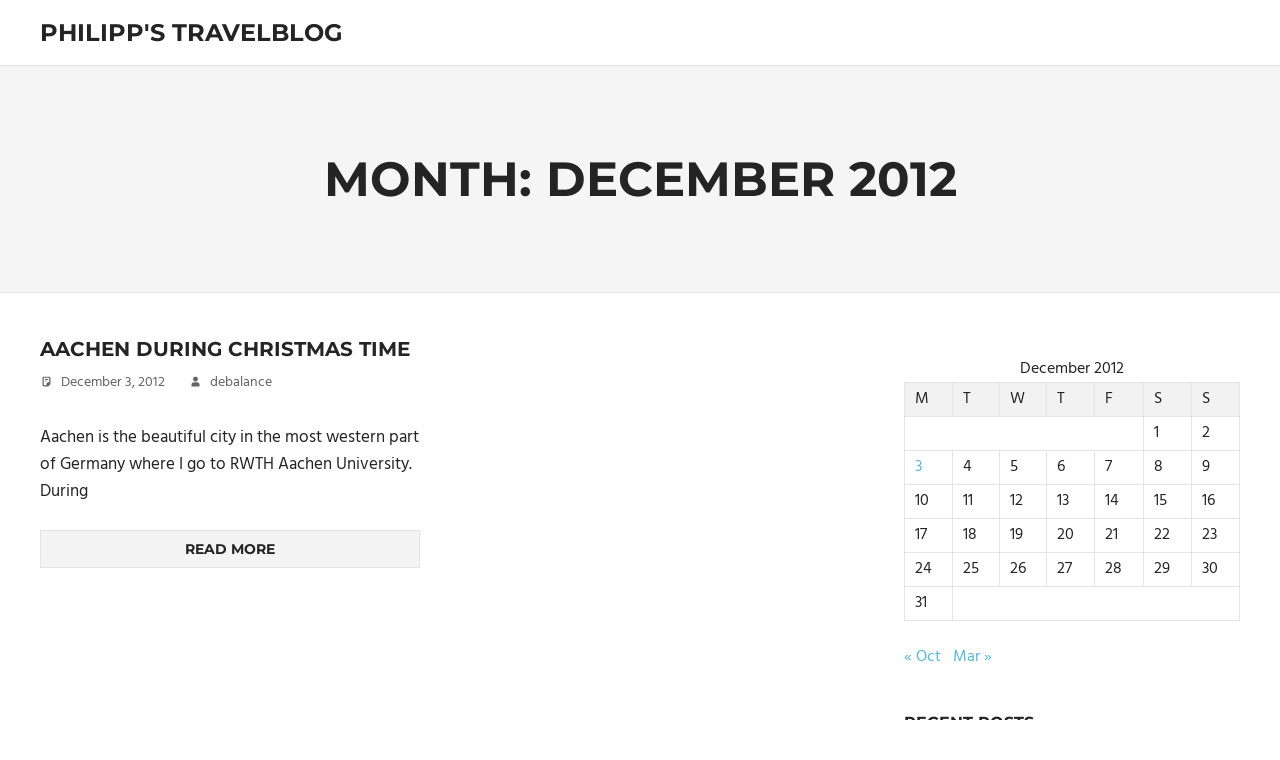

--- FILE ---
content_type: text/html; charset=UTF-8
request_url: https://travelblog.debalance.de/2012/12/
body_size: 7571
content:
<!DOCTYPE html>
<html lang="en-US">

<head>
<meta charset="UTF-8">
<meta name="viewport" content="width=device-width, initial-scale=1">
<link rel="profile" href="http://gmpg.org/xfn/11">
<link rel="pingback" href="https://travelblog.debalance.de/xmlrpc.php">

<title>December 2012 &#8211; Philipp&#039;s TravelBlog</title>
<meta name='robots' content='max-image-preview:large' />
<link rel="alternate" type="application/rss+xml" title="Philipp&#039;s TravelBlog &raquo; Feed" href="https://travelblog.debalance.de/feed/" />
<link rel="alternate" type="application/rss+xml" title="Philipp&#039;s TravelBlog &raquo; Comments Feed" href="https://travelblog.debalance.de/comments/feed/" />
<style id='wp-img-auto-sizes-contain-inline-css' type='text/css'>
img:is([sizes=auto i],[sizes^="auto," i]){contain-intrinsic-size:3000px 1500px}
/*# sourceURL=wp-img-auto-sizes-contain-inline-css */
</style>
<link rel='stylesheet' id='palm-beach-theme-fonts-css' href='https://travelblog.debalance.de/content/fonts/3fa74209caed66c188659b6764df9774.css?ver=20201110' type='text/css' media='all' />
<style id='wp-emoji-styles-inline-css' type='text/css'>

	img.wp-smiley, img.emoji {
		display: inline !important;
		border: none !important;
		box-shadow: none !important;
		height: 1em !important;
		width: 1em !important;
		margin: 0 0.07em !important;
		vertical-align: -0.1em !important;
		background: none !important;
		padding: 0 !important;
	}
/*# sourceURL=wp-emoji-styles-inline-css */
</style>
<style id='wp-block-library-inline-css' type='text/css'>
:root{--wp-block-synced-color:#7a00df;--wp-block-synced-color--rgb:122,0,223;--wp-bound-block-color:var(--wp-block-synced-color);--wp-editor-canvas-background:#ddd;--wp-admin-theme-color:#007cba;--wp-admin-theme-color--rgb:0,124,186;--wp-admin-theme-color-darker-10:#006ba1;--wp-admin-theme-color-darker-10--rgb:0,107,160.5;--wp-admin-theme-color-darker-20:#005a87;--wp-admin-theme-color-darker-20--rgb:0,90,135;--wp-admin-border-width-focus:2px}@media (min-resolution:192dpi){:root{--wp-admin-border-width-focus:1.5px}}.wp-element-button{cursor:pointer}:root .has-very-light-gray-background-color{background-color:#eee}:root .has-very-dark-gray-background-color{background-color:#313131}:root .has-very-light-gray-color{color:#eee}:root .has-very-dark-gray-color{color:#313131}:root .has-vivid-green-cyan-to-vivid-cyan-blue-gradient-background{background:linear-gradient(135deg,#00d084,#0693e3)}:root .has-purple-crush-gradient-background{background:linear-gradient(135deg,#34e2e4,#4721fb 50%,#ab1dfe)}:root .has-hazy-dawn-gradient-background{background:linear-gradient(135deg,#faaca8,#dad0ec)}:root .has-subdued-olive-gradient-background{background:linear-gradient(135deg,#fafae1,#67a671)}:root .has-atomic-cream-gradient-background{background:linear-gradient(135deg,#fdd79a,#004a59)}:root .has-nightshade-gradient-background{background:linear-gradient(135deg,#330968,#31cdcf)}:root .has-midnight-gradient-background{background:linear-gradient(135deg,#020381,#2874fc)}:root{--wp--preset--font-size--normal:16px;--wp--preset--font-size--huge:42px}.has-regular-font-size{font-size:1em}.has-larger-font-size{font-size:2.625em}.has-normal-font-size{font-size:var(--wp--preset--font-size--normal)}.has-huge-font-size{font-size:var(--wp--preset--font-size--huge)}.has-text-align-center{text-align:center}.has-text-align-left{text-align:left}.has-text-align-right{text-align:right}.has-fit-text{white-space:nowrap!important}#end-resizable-editor-section{display:none}.aligncenter{clear:both}.items-justified-left{justify-content:flex-start}.items-justified-center{justify-content:center}.items-justified-right{justify-content:flex-end}.items-justified-space-between{justify-content:space-between}.screen-reader-text{border:0;clip-path:inset(50%);height:1px;margin:-1px;overflow:hidden;padding:0;position:absolute;width:1px;word-wrap:normal!important}.screen-reader-text:focus{background-color:#ddd;clip-path:none;color:#444;display:block;font-size:1em;height:auto;left:5px;line-height:normal;padding:15px 23px 14px;text-decoration:none;top:5px;width:auto;z-index:100000}html :where(.has-border-color){border-style:solid}html :where([style*=border-top-color]){border-top-style:solid}html :where([style*=border-right-color]){border-right-style:solid}html :where([style*=border-bottom-color]){border-bottom-style:solid}html :where([style*=border-left-color]){border-left-style:solid}html :where([style*=border-width]){border-style:solid}html :where([style*=border-top-width]){border-top-style:solid}html :where([style*=border-right-width]){border-right-style:solid}html :where([style*=border-bottom-width]){border-bottom-style:solid}html :where([style*=border-left-width]){border-left-style:solid}html :where(img[class*=wp-image-]){height:auto;max-width:100%}:where(figure){margin:0 0 1em}html :where(.is-position-sticky){--wp-admin--admin-bar--position-offset:var(--wp-admin--admin-bar--height,0px)}@media screen and (max-width:600px){html :where(.is-position-sticky){--wp-admin--admin-bar--position-offset:0px}}

/*# sourceURL=wp-block-library-inline-css */
</style><style id='global-styles-inline-css' type='text/css'>
:root{--wp--preset--aspect-ratio--square: 1;--wp--preset--aspect-ratio--4-3: 4/3;--wp--preset--aspect-ratio--3-4: 3/4;--wp--preset--aspect-ratio--3-2: 3/2;--wp--preset--aspect-ratio--2-3: 2/3;--wp--preset--aspect-ratio--16-9: 16/9;--wp--preset--aspect-ratio--9-16: 9/16;--wp--preset--color--black: #000000;--wp--preset--color--cyan-bluish-gray: #abb8c3;--wp--preset--color--white: #ffffff;--wp--preset--color--pale-pink: #f78da7;--wp--preset--color--vivid-red: #cf2e2e;--wp--preset--color--luminous-vivid-orange: #ff6900;--wp--preset--color--luminous-vivid-amber: #fcb900;--wp--preset--color--light-green-cyan: #7bdcb5;--wp--preset--color--vivid-green-cyan: #00d084;--wp--preset--color--pale-cyan-blue: #8ed1fc;--wp--preset--color--vivid-cyan-blue: #0693e3;--wp--preset--color--vivid-purple: #9b51e0;--wp--preset--color--primary: #57b7d7;--wp--preset--color--secondary: #3e9ebe;--wp--preset--color--tertiary: #2484a4;--wp--preset--color--accent: #57d777;--wp--preset--color--highlight: #d75f57;--wp--preset--color--light-gray: #e4e4e4;--wp--preset--color--gray: #646464;--wp--preset--color--dark-gray: #242424;--wp--preset--gradient--vivid-cyan-blue-to-vivid-purple: linear-gradient(135deg,rgb(6,147,227) 0%,rgb(155,81,224) 100%);--wp--preset--gradient--light-green-cyan-to-vivid-green-cyan: linear-gradient(135deg,rgb(122,220,180) 0%,rgb(0,208,130) 100%);--wp--preset--gradient--luminous-vivid-amber-to-luminous-vivid-orange: linear-gradient(135deg,rgb(252,185,0) 0%,rgb(255,105,0) 100%);--wp--preset--gradient--luminous-vivid-orange-to-vivid-red: linear-gradient(135deg,rgb(255,105,0) 0%,rgb(207,46,46) 100%);--wp--preset--gradient--very-light-gray-to-cyan-bluish-gray: linear-gradient(135deg,rgb(238,238,238) 0%,rgb(169,184,195) 100%);--wp--preset--gradient--cool-to-warm-spectrum: linear-gradient(135deg,rgb(74,234,220) 0%,rgb(151,120,209) 20%,rgb(207,42,186) 40%,rgb(238,44,130) 60%,rgb(251,105,98) 80%,rgb(254,248,76) 100%);--wp--preset--gradient--blush-light-purple: linear-gradient(135deg,rgb(255,206,236) 0%,rgb(152,150,240) 100%);--wp--preset--gradient--blush-bordeaux: linear-gradient(135deg,rgb(254,205,165) 0%,rgb(254,45,45) 50%,rgb(107,0,62) 100%);--wp--preset--gradient--luminous-dusk: linear-gradient(135deg,rgb(255,203,112) 0%,rgb(199,81,192) 50%,rgb(65,88,208) 100%);--wp--preset--gradient--pale-ocean: linear-gradient(135deg,rgb(255,245,203) 0%,rgb(182,227,212) 50%,rgb(51,167,181) 100%);--wp--preset--gradient--electric-grass: linear-gradient(135deg,rgb(202,248,128) 0%,rgb(113,206,126) 100%);--wp--preset--gradient--midnight: linear-gradient(135deg,rgb(2,3,129) 0%,rgb(40,116,252) 100%);--wp--preset--font-size--small: 13px;--wp--preset--font-size--medium: 20px;--wp--preset--font-size--large: 36px;--wp--preset--font-size--x-large: 42px;--wp--preset--spacing--20: 0.44rem;--wp--preset--spacing--30: 0.67rem;--wp--preset--spacing--40: 1rem;--wp--preset--spacing--50: 1.5rem;--wp--preset--spacing--60: 2.25rem;--wp--preset--spacing--70: 3.38rem;--wp--preset--spacing--80: 5.06rem;--wp--preset--shadow--natural: 6px 6px 9px rgba(0, 0, 0, 0.2);--wp--preset--shadow--deep: 12px 12px 50px rgba(0, 0, 0, 0.4);--wp--preset--shadow--sharp: 6px 6px 0px rgba(0, 0, 0, 0.2);--wp--preset--shadow--outlined: 6px 6px 0px -3px rgb(255, 255, 255), 6px 6px rgb(0, 0, 0);--wp--preset--shadow--crisp: 6px 6px 0px rgb(0, 0, 0);}:where(.is-layout-flex){gap: 0.5em;}:where(.is-layout-grid){gap: 0.5em;}body .is-layout-flex{display: flex;}.is-layout-flex{flex-wrap: wrap;align-items: center;}.is-layout-flex > :is(*, div){margin: 0;}body .is-layout-grid{display: grid;}.is-layout-grid > :is(*, div){margin: 0;}:where(.wp-block-columns.is-layout-flex){gap: 2em;}:where(.wp-block-columns.is-layout-grid){gap: 2em;}:where(.wp-block-post-template.is-layout-flex){gap: 1.25em;}:where(.wp-block-post-template.is-layout-grid){gap: 1.25em;}.has-black-color{color: var(--wp--preset--color--black) !important;}.has-cyan-bluish-gray-color{color: var(--wp--preset--color--cyan-bluish-gray) !important;}.has-white-color{color: var(--wp--preset--color--white) !important;}.has-pale-pink-color{color: var(--wp--preset--color--pale-pink) !important;}.has-vivid-red-color{color: var(--wp--preset--color--vivid-red) !important;}.has-luminous-vivid-orange-color{color: var(--wp--preset--color--luminous-vivid-orange) !important;}.has-luminous-vivid-amber-color{color: var(--wp--preset--color--luminous-vivid-amber) !important;}.has-light-green-cyan-color{color: var(--wp--preset--color--light-green-cyan) !important;}.has-vivid-green-cyan-color{color: var(--wp--preset--color--vivid-green-cyan) !important;}.has-pale-cyan-blue-color{color: var(--wp--preset--color--pale-cyan-blue) !important;}.has-vivid-cyan-blue-color{color: var(--wp--preset--color--vivid-cyan-blue) !important;}.has-vivid-purple-color{color: var(--wp--preset--color--vivid-purple) !important;}.has-black-background-color{background-color: var(--wp--preset--color--black) !important;}.has-cyan-bluish-gray-background-color{background-color: var(--wp--preset--color--cyan-bluish-gray) !important;}.has-white-background-color{background-color: var(--wp--preset--color--white) !important;}.has-pale-pink-background-color{background-color: var(--wp--preset--color--pale-pink) !important;}.has-vivid-red-background-color{background-color: var(--wp--preset--color--vivid-red) !important;}.has-luminous-vivid-orange-background-color{background-color: var(--wp--preset--color--luminous-vivid-orange) !important;}.has-luminous-vivid-amber-background-color{background-color: var(--wp--preset--color--luminous-vivid-amber) !important;}.has-light-green-cyan-background-color{background-color: var(--wp--preset--color--light-green-cyan) !important;}.has-vivid-green-cyan-background-color{background-color: var(--wp--preset--color--vivid-green-cyan) !important;}.has-pale-cyan-blue-background-color{background-color: var(--wp--preset--color--pale-cyan-blue) !important;}.has-vivid-cyan-blue-background-color{background-color: var(--wp--preset--color--vivid-cyan-blue) !important;}.has-vivid-purple-background-color{background-color: var(--wp--preset--color--vivid-purple) !important;}.has-black-border-color{border-color: var(--wp--preset--color--black) !important;}.has-cyan-bluish-gray-border-color{border-color: var(--wp--preset--color--cyan-bluish-gray) !important;}.has-white-border-color{border-color: var(--wp--preset--color--white) !important;}.has-pale-pink-border-color{border-color: var(--wp--preset--color--pale-pink) !important;}.has-vivid-red-border-color{border-color: var(--wp--preset--color--vivid-red) !important;}.has-luminous-vivid-orange-border-color{border-color: var(--wp--preset--color--luminous-vivid-orange) !important;}.has-luminous-vivid-amber-border-color{border-color: var(--wp--preset--color--luminous-vivid-amber) !important;}.has-light-green-cyan-border-color{border-color: var(--wp--preset--color--light-green-cyan) !important;}.has-vivid-green-cyan-border-color{border-color: var(--wp--preset--color--vivid-green-cyan) !important;}.has-pale-cyan-blue-border-color{border-color: var(--wp--preset--color--pale-cyan-blue) !important;}.has-vivid-cyan-blue-border-color{border-color: var(--wp--preset--color--vivid-cyan-blue) !important;}.has-vivid-purple-border-color{border-color: var(--wp--preset--color--vivid-purple) !important;}.has-vivid-cyan-blue-to-vivid-purple-gradient-background{background: var(--wp--preset--gradient--vivid-cyan-blue-to-vivid-purple) !important;}.has-light-green-cyan-to-vivid-green-cyan-gradient-background{background: var(--wp--preset--gradient--light-green-cyan-to-vivid-green-cyan) !important;}.has-luminous-vivid-amber-to-luminous-vivid-orange-gradient-background{background: var(--wp--preset--gradient--luminous-vivid-amber-to-luminous-vivid-orange) !important;}.has-luminous-vivid-orange-to-vivid-red-gradient-background{background: var(--wp--preset--gradient--luminous-vivid-orange-to-vivid-red) !important;}.has-very-light-gray-to-cyan-bluish-gray-gradient-background{background: var(--wp--preset--gradient--very-light-gray-to-cyan-bluish-gray) !important;}.has-cool-to-warm-spectrum-gradient-background{background: var(--wp--preset--gradient--cool-to-warm-spectrum) !important;}.has-blush-light-purple-gradient-background{background: var(--wp--preset--gradient--blush-light-purple) !important;}.has-blush-bordeaux-gradient-background{background: var(--wp--preset--gradient--blush-bordeaux) !important;}.has-luminous-dusk-gradient-background{background: var(--wp--preset--gradient--luminous-dusk) !important;}.has-pale-ocean-gradient-background{background: var(--wp--preset--gradient--pale-ocean) !important;}.has-electric-grass-gradient-background{background: var(--wp--preset--gradient--electric-grass) !important;}.has-midnight-gradient-background{background: var(--wp--preset--gradient--midnight) !important;}.has-small-font-size{font-size: var(--wp--preset--font-size--small) !important;}.has-medium-font-size{font-size: var(--wp--preset--font-size--medium) !important;}.has-large-font-size{font-size: var(--wp--preset--font-size--large) !important;}.has-x-large-font-size{font-size: var(--wp--preset--font-size--x-large) !important;}
/*# sourceURL=global-styles-inline-css */
</style>

<style id='classic-theme-styles-inline-css' type='text/css'>
/*! This file is auto-generated */
.wp-block-button__link{color:#fff;background-color:#32373c;border-radius:9999px;box-shadow:none;text-decoration:none;padding:calc(.667em + 2px) calc(1.333em + 2px);font-size:1.125em}.wp-block-file__button{background:#32373c;color:#fff;text-decoration:none}
/*# sourceURL=/wp-includes/css/classic-themes.min.css */
</style>
<link rel='stylesheet' id='cptch_stylesheet-css' href='https://travelblog.debalance.de/content/plugins/captcha/css/front_end_style.css?ver=4.4.5' type='text/css' media='all' />
<link rel='stylesheet' id='dashicons-css' href='https://travelblog.debalance.de/wp-includes/css/dashicons.min.css?ver=6.9' type='text/css' media='all' />
<link rel='stylesheet' id='cptch_desktop_style-css' href='https://travelblog.debalance.de/content/plugins/captcha/css/desktop_style.css?ver=4.4.5' type='text/css' media='all' />
<link rel='stylesheet' id='cntctfrm_form_style-css' href='https://travelblog.debalance.de/content/plugins/contact-form-plugin/css/form_style.css?ver=4.3.6' type='text/css' media='all' />
<link rel='stylesheet' id='fancybox-css' href='https://travelblog.debalance.de/content/plugins/facebook-photo-fetcher/fancybox/jquery.fancybox.min.css?ver=2.1.7' type='text/css' media='all' />
<link rel='stylesheet' id='fpf-css' href='https://travelblog.debalance.de/content/plugins/facebook-photo-fetcher/style.css?ver=3.0.4' type='text/css' media='all' />
<link rel='stylesheet' id='palm-beach-stylesheet-css' href='https://travelblog.debalance.de/content/themes/palm-beach/style.css?ver=2.1.1' type='text/css' media='all' />
<style id='palm-beach-stylesheet-inline-css' type='text/css'>
.site-description { position: absolute; clip: rect(1px, 1px, 1px, 1px); width: 1px; height: 1px; overflow: hidden; }
/*# sourceURL=palm-beach-stylesheet-inline-css */
</style>
<link rel='stylesheet' id='palm-beach-safari-flexbox-fixes-css' href='https://travelblog.debalance.de/content/themes/palm-beach/assets/css/safari-flexbox-fixes.css?ver=20210116' type='text/css' media='all' />
<script type="text/javascript" src="https://travelblog.debalance.de/wp-includes/js/jquery/jquery.min.js?ver=3.7.1" id="jquery-core-js"></script>
<script type="text/javascript" src="https://travelblog.debalance.de/wp-includes/js/jquery/jquery-migrate.min.js?ver=3.4.1" id="jquery-migrate-js"></script>
<script type="text/javascript" src="https://travelblog.debalance.de/content/themes/palm-beach/assets/js/svgxuse.min.js?ver=1.2.6" id="svgxuse-js"></script>
<link rel="https://api.w.org/" href="https://travelblog.debalance.de/wp-json/" /><link rel="EditURI" type="application/rsd+xml" title="RSD" href="https://travelblog.debalance.de/xmlrpc.php?rsd" />
<meta name="generator" content="WordPress 6.9" />
</head>

<body class="archive date wp-embed-responsive wp-theme-palm-beach post-layout-two-columns post-layout-columns">

	
	<div id="page" class="hfeed site">

		<a class="skip-link screen-reader-text" href="#content">Skip to content</a>

		
		
		<header id="masthead" class="site-header clearfix" role="banner">

			<div class="header-main container clearfix">

				<div id="logo" class="site-branding clearfix">

										
			<p class="site-title"><a href="https://travelblog.debalance.de/" rel="home">Philipp&#039;s TravelBlog</a></p>

							
			<p class="site-description">Exploring the World</p>

		
				</div><!-- .site-branding -->

				


			</div><!-- .header-main -->

		</header><!-- #masthead -->

		
		
			<div class="header-title-background">

				<header class="page-header container clearfix"><h1 class="archive-title header-title">Month: <span>December 2012</span></h1></header>
			</div>

		
		
		<div id="content" class="site-content container clearfix">

	<section id="primary" class="content-archive content-area">
		<main id="main" class="site-main" role="main">

			
				<div id="post-wrapper" class="post-wrapper clearfix">

					
<div class="post-column clearfix">

	<article id="post-1747" class="post-1747 post type-post status-publish format-standard hentry category-germany category-places">

		
		<header class="entry-header">

			<h2 class="entry-title"><a href="https://travelblog.debalance.de/2012/12/aachen-during-christmas-time/" rel="bookmark">Aachen during Christmas time</a></h2>
			<div class="entry-meta clearfix"><span class="meta-date"><svg class="icon icon-standard" aria-hidden="true" role="img"> <use xlink:href="https://travelblog.debalance.de/content/themes/palm-beach/assets/icons/genericons-neue.svg#standard"></use> </svg><a href="https://travelblog.debalance.de/2012/12/aachen-during-christmas-time/" title="11:09" rel="bookmark"><time class="entry-date published updated" datetime="2012-12-03T11:09:28+02:00">December 3, 2012</time></a></span><span class="meta-author"> <svg class="icon icon-user" aria-hidden="true" role="img"> <use xlink:href="https://travelblog.debalance.de/content/themes/palm-beach/assets/icons/genericons-neue.svg#user"></use> </svg><span class="author vcard"><a class="url fn n" href="https://travelblog.debalance.de/author/debalance/" title="View all posts by debalance" rel="author">debalance</a></span></span></div>
		</header><!-- .entry-header -->

		<div class="entry-content entry-excerpt clearfix">
			<p>Aachen is the beautiful city in the most western part of Germany where I go to RWTH Aachen University. During</p>
			
			<a href="https://travelblog.debalance.de/2012/12/aachen-during-christmas-time/" class="more-link">Read more</a>

				</div><!-- .entry-content -->

	</article>

</div>

				</div>

				
			
		</main><!-- #main -->
	</section><!-- #primary -->

	
	<section id="secondary" class="sidebar widget-area clearfix" role="complementary">

		<aside id="calendar-2" class="widget widget_calendar clearfix"><div id="calendar_wrap" class="calendar_wrap"><table id="wp-calendar" class="wp-calendar-table">
	<caption>December 2012</caption>
	<thead>
	<tr>
		<th scope="col" aria-label="Monday">M</th>
		<th scope="col" aria-label="Tuesday">T</th>
		<th scope="col" aria-label="Wednesday">W</th>
		<th scope="col" aria-label="Thursday">T</th>
		<th scope="col" aria-label="Friday">F</th>
		<th scope="col" aria-label="Saturday">S</th>
		<th scope="col" aria-label="Sunday">S</th>
	</tr>
	</thead>
	<tbody>
	<tr>
		<td colspan="5" class="pad">&nbsp;</td><td>1</td><td>2</td>
	</tr>
	<tr>
		<td><a href="https://travelblog.debalance.de/2012/12/03/" aria-label="Posts published on December 3, 2012">3</a></td><td>4</td><td>5</td><td>6</td><td>7</td><td>8</td><td>9</td>
	</tr>
	<tr>
		<td>10</td><td>11</td><td>12</td><td>13</td><td>14</td><td>15</td><td>16</td>
	</tr>
	<tr>
		<td>17</td><td>18</td><td>19</td><td>20</td><td>21</td><td>22</td><td>23</td>
	</tr>
	<tr>
		<td>24</td><td>25</td><td>26</td><td>27</td><td>28</td><td>29</td><td>30</td>
	</tr>
	<tr>
		<td>31</td>
		<td class="pad" colspan="6">&nbsp;</td>
	</tr>
	</tbody>
	</table><nav aria-label="Previous and next months" class="wp-calendar-nav">
		<span class="wp-calendar-nav-prev"><a href="https://travelblog.debalance.de/2012/10/">&laquo; Oct</a></span>
		<span class="pad">&nbsp;</span>
		<span class="wp-calendar-nav-next"><a href="https://travelblog.debalance.de/2013/03/">Mar &raquo;</a></span>
	</nav></div></aside>
		<aside id="recent-posts-2" class="widget widget_recent_entries clearfix">
		<div class="widget-header"><h3 class="widget-title">Recent Posts</h3></div>
		<ul>
											<li>
					<a href="https://travelblog.debalance.de/2022/10/france/">France</a>
									</li>
											<li>
					<a href="https://travelblog.debalance.de/2022/04/motorbike-training/">Motorbike training</a>
									</li>
											<li>
					<a href="https://travelblog.debalance.de/2021/12/fuerteventura/">Fuerteventura</a>
									</li>
											<li>
					<a href="https://travelblog.debalance.de/2021/10/austrian-alps/">Austrian Alps</a>
									</li>
											<li>
					<a href="https://travelblog.debalance.de/2021/01/lousberg-under-snow/">Lousberg under snow</a>
									</li>
					</ul>

		</aside><aside id="categories-2" class="widget widget_categories clearfix"><div class="widget-header"><h3 class="widget-title">Categories</h3></div>
			<ul>
					<li class="cat-item cat-item-2"><a href="https://travelblog.debalance.de/category/places/">Places</a> (212)
<ul class='children'>
	<li class="cat-item cat-item-9"><a href="https://travelblog.debalance.de/category/places/australia/">Australia</a> (105)
</li>
	<li class="cat-item cat-item-19"><a href="https://travelblog.debalance.de/category/places/austria/">Austria</a> (3)
</li>
	<li class="cat-item cat-item-18"><a href="https://travelblog.debalance.de/category/places/belgium/">Belgium</a> (1)
</li>
	<li class="cat-item cat-item-13"><a href="https://travelblog.debalance.de/category/places/france/">France</a> (3)
</li>
	<li class="cat-item cat-item-11"><a href="https://travelblog.debalance.de/category/places/germany/">Germany</a> (89)
</li>
	<li class="cat-item cat-item-20"><a href="https://travelblog.debalance.de/category/places/italy/">Italy</a> (2)
</li>
	<li class="cat-item cat-item-17"><a href="https://travelblog.debalance.de/category/places/netherlands/">Netherlands</a> (5)
</li>
	<li class="cat-item cat-item-5"><a href="https://travelblog.debalance.de/category/places/new-zealand/">New Zealand</a> (12)
</li>
	<li class="cat-item cat-item-15"><a href="https://travelblog.debalance.de/category/places/south-korea/">South Korea</a> (1)
</li>
	<li class="cat-item cat-item-21"><a href="https://travelblog.debalance.de/category/places/spain/">Spain</a> (1)
</li>
	<li class="cat-item cat-item-14"><a href="https://travelblog.debalance.de/category/places/switzerland/">Switzerland</a> (2)
</li>
	<li class="cat-item cat-item-16"><a href="https://travelblog.debalance.de/category/places/turkey/">Turkey</a> (2)
</li>
	<li class="cat-item cat-item-10"><a href="https://travelblog.debalance.de/category/places/uk/">United Kingdom</a> (2)
</li>
</ul>
</li>
			</ul>

			</aside><aside id="archives-2" class="widget widget_archive clearfix"><div class="widget-header"><h3 class="widget-title">Archives</h3></div>
			<ul>
					<li><a href='https://travelblog.debalance.de/2022/10/'>October 2022</a></li>
	<li><a href='https://travelblog.debalance.de/2022/04/'>April 2022</a></li>
	<li><a href='https://travelblog.debalance.de/2021/12/'>December 2021</a></li>
	<li><a href='https://travelblog.debalance.de/2021/10/'>October 2021</a></li>
	<li><a href='https://travelblog.debalance.de/2021/01/'>January 2021</a></li>
	<li><a href='https://travelblog.debalance.de/2020/10/'>October 2020</a></li>
	<li><a href='https://travelblog.debalance.de/2020/03/'>March 2020</a></li>
	<li><a href='https://travelblog.debalance.de/2019/11/'>November 2019</a></li>
	<li><a href='https://travelblog.debalance.de/2019/10/'>October 2019</a></li>
	<li><a href='https://travelblog.debalance.de/2019/05/'>May 2019</a></li>
	<li><a href='https://travelblog.debalance.de/2019/04/'>April 2019</a></li>
	<li><a href='https://travelblog.debalance.de/2019/03/'>March 2019</a></li>
	<li><a href='https://travelblog.debalance.de/2018/10/'>October 2018</a></li>
	<li><a href='https://travelblog.debalance.de/2018/09/'>September 2018</a></li>
	<li><a href='https://travelblog.debalance.de/2018/02/'>February 2018</a></li>
	<li><a href='https://travelblog.debalance.de/2017/12/'>December 2017</a></li>
	<li><a href='https://travelblog.debalance.de/2017/10/'>October 2017</a></li>
	<li><a href='https://travelblog.debalance.de/2017/06/'>June 2017</a></li>
	<li><a href='https://travelblog.debalance.de/2017/05/'>May 2017</a></li>
	<li><a href='https://travelblog.debalance.de/2017/03/'>March 2017</a></li>
	<li><a href='https://travelblog.debalance.de/2017/01/'>January 2017</a></li>
	<li><a href='https://travelblog.debalance.de/2016/12/'>December 2016</a></li>
	<li><a href='https://travelblog.debalance.de/2016/10/'>October 2016</a></li>
	<li><a href='https://travelblog.debalance.de/2016/09/'>September 2016</a></li>
	<li><a href='https://travelblog.debalance.de/2016/07/'>July 2016</a></li>
	<li><a href='https://travelblog.debalance.de/2016/06/'>June 2016</a></li>
	<li><a href='https://travelblog.debalance.de/2016/04/'>April 2016</a></li>
	<li><a href='https://travelblog.debalance.de/2015/12/'>December 2015</a></li>
	<li><a href='https://travelblog.debalance.de/2015/09/'>September 2015</a></li>
	<li><a href='https://travelblog.debalance.de/2015/08/'>August 2015</a></li>
	<li><a href='https://travelblog.debalance.de/2015/04/'>April 2015</a></li>
	<li><a href='https://travelblog.debalance.de/2015/03/'>March 2015</a></li>
	<li><a href='https://travelblog.debalance.de/2015/01/'>January 2015</a></li>
	<li><a href='https://travelblog.debalance.de/2014/11/'>November 2014</a></li>
	<li><a href='https://travelblog.debalance.de/2014/10/'>October 2014</a></li>
	<li><a href='https://travelblog.debalance.de/2014/08/'>August 2014</a></li>
	<li><a href='https://travelblog.debalance.de/2014/07/'>July 2014</a></li>
	<li><a href='https://travelblog.debalance.de/2014/06/'>June 2014</a></li>
	<li><a href='https://travelblog.debalance.de/2014/05/'>May 2014</a></li>
	<li><a href='https://travelblog.debalance.de/2014/04/'>April 2014</a></li>
	<li><a href='https://travelblog.debalance.de/2014/03/'>March 2014</a></li>
	<li><a href='https://travelblog.debalance.de/2013/12/'>December 2013</a></li>
	<li><a href='https://travelblog.debalance.de/2013/11/'>November 2013</a></li>
	<li><a href='https://travelblog.debalance.de/2013/10/'>October 2013</a></li>
	<li><a href='https://travelblog.debalance.de/2013/09/'>September 2013</a></li>
	<li><a href='https://travelblog.debalance.de/2013/07/'>July 2013</a></li>
	<li><a href='https://travelblog.debalance.de/2013/04/'>April 2013</a></li>
	<li><a href='https://travelblog.debalance.de/2013/03/'>March 2013</a></li>
	<li><a href='https://travelblog.debalance.de/2012/12/' aria-current="page">December 2012</a></li>
	<li><a href='https://travelblog.debalance.de/2012/10/'>October 2012</a></li>
	<li><a href='https://travelblog.debalance.de/2012/06/'>June 2012</a></li>
	<li><a href='https://travelblog.debalance.de/2012/05/'>May 2012</a></li>
	<li><a href='https://travelblog.debalance.de/2012/04/'>April 2012</a></li>
	<li><a href='https://travelblog.debalance.de/2012/03/'>March 2012</a></li>
	<li><a href='https://travelblog.debalance.de/2012/02/'>February 2012</a></li>
	<li><a href='https://travelblog.debalance.de/2012/01/'>January 2012</a></li>
	<li><a href='https://travelblog.debalance.de/2011/12/'>December 2011</a></li>
	<li><a href='https://travelblog.debalance.de/2011/11/'>November 2011</a></li>
	<li><a href='https://travelblog.debalance.de/2011/10/'>October 2011</a></li>
	<li><a href='https://travelblog.debalance.de/2011/09/'>September 2011</a></li>
	<li><a href='https://travelblog.debalance.de/2011/08/'>August 2011</a></li>
	<li><a href='https://travelblog.debalance.de/2011/07/'>July 2011</a></li>
	<li><a href='https://travelblog.debalance.de/2011/06/'>June 2011</a></li>
	<li><a href='https://travelblog.debalance.de/2011/05/'>May 2011</a></li>
	<li><a href='https://travelblog.debalance.de/2011/04/'>April 2011</a></li>
	<li><a href='https://travelblog.debalance.de/2011/03/'>March 2011</a></li>
	<li><a href='https://travelblog.debalance.de/2011/01/'>January 2011</a></li>
	<li><a href='https://travelblog.debalance.de/2010/12/'>December 2010</a></li>
	<li><a href='https://travelblog.debalance.de/2010/11/'>November 2010</a></li>
	<li><a href='https://travelblog.debalance.de/2010/10/'>October 2010</a></li>
	<li><a href='https://travelblog.debalance.de/2010/09/'>September 2010</a></li>
	<li><a href='https://travelblog.debalance.de/2010/08/'>August 2010</a></li>
	<li><a href='https://travelblog.debalance.de/2010/07/'>July 2010</a></li>
	<li><a href='https://travelblog.debalance.de/2010/06/'>June 2010</a></li>
			</ul>

			</aside>
	</section><!-- #secondary -->



	</div><!-- #content -->

	
	<div id="footer" class="footer-wrap">

		<footer id="colophon" class="site-footer container clearfix" role="contentinfo">

			
			<div id="footer-text" class="site-info">
				
	<span class="credit-link">
		WordPress Theme: Palm Beach by ThemeZee.	</span>

				</div><!-- .site-info -->

		</footer><!-- #colophon -->

	</div>

</div><!-- #page -->

<script type="speculationrules">
{"prefetch":[{"source":"document","where":{"and":[{"href_matches":"/*"},{"not":{"href_matches":["/wp-*.php","/wp-admin/*","/content/uploads/*","/content/*","/content/plugins/*","/content/themes/palm-beach/*","/*\\?(.+)"]}},{"not":{"selector_matches":"a[rel~=\"nofollow\"]"}},{"not":{"selector_matches":".no-prefetch, .no-prefetch a"}}]},"eagerness":"conservative"}]}
</script>
<script type="text/javascript" src="https://travelblog.debalance.de/content/plugins/facebook-photo-fetcher/fancybox/jquery.fancybox.min.js?ver=2.1.7" id="fancybox-js"></script>
<script id="wp-emoji-settings" type="application/json">
{"baseUrl":"https://s.w.org/images/core/emoji/17.0.2/72x72/","ext":".png","svgUrl":"https://s.w.org/images/core/emoji/17.0.2/svg/","svgExt":".svg","source":{"concatemoji":"https://travelblog.debalance.de/wp-includes/js/wp-emoji-release.min.js?ver=6.9"}}
</script>
<script type="module">
/* <![CDATA[ */
/*! This file is auto-generated */
const a=JSON.parse(document.getElementById("wp-emoji-settings").textContent),o=(window._wpemojiSettings=a,"wpEmojiSettingsSupports"),s=["flag","emoji"];function i(e){try{var t={supportTests:e,timestamp:(new Date).valueOf()};sessionStorage.setItem(o,JSON.stringify(t))}catch(e){}}function c(e,t,n){e.clearRect(0,0,e.canvas.width,e.canvas.height),e.fillText(t,0,0);t=new Uint32Array(e.getImageData(0,0,e.canvas.width,e.canvas.height).data);e.clearRect(0,0,e.canvas.width,e.canvas.height),e.fillText(n,0,0);const a=new Uint32Array(e.getImageData(0,0,e.canvas.width,e.canvas.height).data);return t.every((e,t)=>e===a[t])}function p(e,t){e.clearRect(0,0,e.canvas.width,e.canvas.height),e.fillText(t,0,0);var n=e.getImageData(16,16,1,1);for(let e=0;e<n.data.length;e++)if(0!==n.data[e])return!1;return!0}function u(e,t,n,a){switch(t){case"flag":return n(e,"\ud83c\udff3\ufe0f\u200d\u26a7\ufe0f","\ud83c\udff3\ufe0f\u200b\u26a7\ufe0f")?!1:!n(e,"\ud83c\udde8\ud83c\uddf6","\ud83c\udde8\u200b\ud83c\uddf6")&&!n(e,"\ud83c\udff4\udb40\udc67\udb40\udc62\udb40\udc65\udb40\udc6e\udb40\udc67\udb40\udc7f","\ud83c\udff4\u200b\udb40\udc67\u200b\udb40\udc62\u200b\udb40\udc65\u200b\udb40\udc6e\u200b\udb40\udc67\u200b\udb40\udc7f");case"emoji":return!a(e,"\ud83e\u1fac8")}return!1}function f(e,t,n,a){let r;const o=(r="undefined"!=typeof WorkerGlobalScope&&self instanceof WorkerGlobalScope?new OffscreenCanvas(300,150):document.createElement("canvas")).getContext("2d",{willReadFrequently:!0}),s=(o.textBaseline="top",o.font="600 32px Arial",{});return e.forEach(e=>{s[e]=t(o,e,n,a)}),s}function r(e){var t=document.createElement("script");t.src=e,t.defer=!0,document.head.appendChild(t)}a.supports={everything:!0,everythingExceptFlag:!0},new Promise(t=>{let n=function(){try{var e=JSON.parse(sessionStorage.getItem(o));if("object"==typeof e&&"number"==typeof e.timestamp&&(new Date).valueOf()<e.timestamp+604800&&"object"==typeof e.supportTests)return e.supportTests}catch(e){}return null}();if(!n){if("undefined"!=typeof Worker&&"undefined"!=typeof OffscreenCanvas&&"undefined"!=typeof URL&&URL.createObjectURL&&"undefined"!=typeof Blob)try{var e="postMessage("+f.toString()+"("+[JSON.stringify(s),u.toString(),c.toString(),p.toString()].join(",")+"));",a=new Blob([e],{type:"text/javascript"});const r=new Worker(URL.createObjectURL(a),{name:"wpTestEmojiSupports"});return void(r.onmessage=e=>{i(n=e.data),r.terminate(),t(n)})}catch(e){}i(n=f(s,u,c,p))}t(n)}).then(e=>{for(const n in e)a.supports[n]=e[n],a.supports.everything=a.supports.everything&&a.supports[n],"flag"!==n&&(a.supports.everythingExceptFlag=a.supports.everythingExceptFlag&&a.supports[n]);var t;a.supports.everythingExceptFlag=a.supports.everythingExceptFlag&&!a.supports.flag,a.supports.everything||((t=a.source||{}).concatemoji?r(t.concatemoji):t.wpemoji&&t.twemoji&&(r(t.twemoji),r(t.wpemoji)))});
//# sourceURL=https://travelblog.debalance.de/wp-includes/js/wp-emoji-loader.min.js
/* ]]> */
</script>

</body>
</html>
